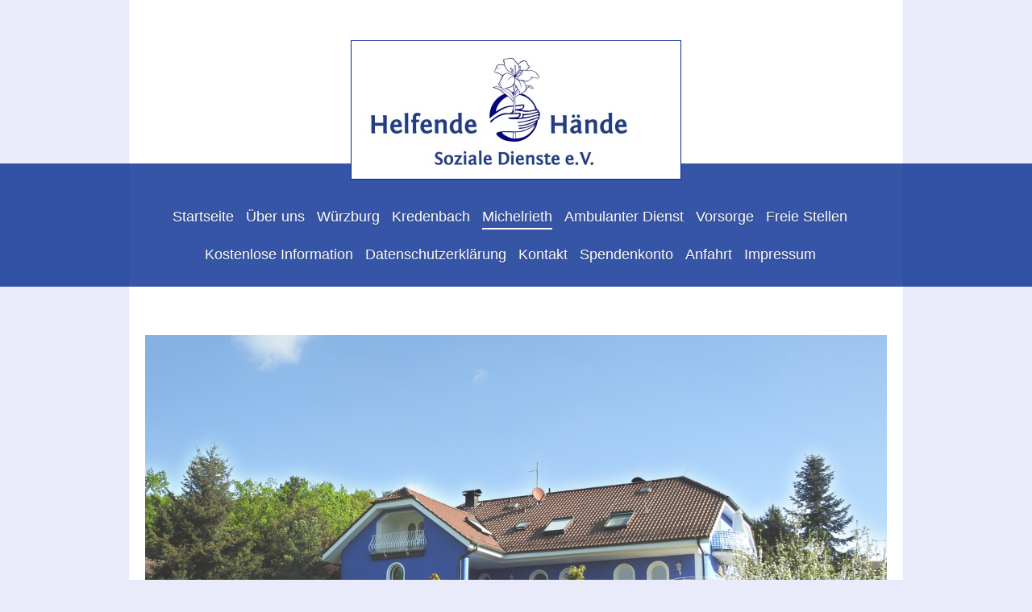

--- FILE ---
content_type: text/html; charset=UTF-8
request_url: https://www.helfende-haende-sozialstation.de/michelrieth/haus-l%C3%B6wenstein/
body_size: 6767
content:
<!DOCTYPE html>
<html lang="de"  ><head prefix="og: http://ogp.me/ns# fb: http://ogp.me/ns/fb# business: http://ogp.me/ns/business#">
    <meta http-equiv="Content-Type" content="text/html; charset=utf-8"/>
    <meta name="generator" content="IONOS MyWebsite"/>
        
    <link rel="dns-prefetch" href="//cdn.website-start.de/"/>
    <link rel="dns-prefetch" href="//107.mod.mywebsite-editor.com"/>
    <link rel="dns-prefetch" href="https://107.sb.mywebsite-editor.com/"/>
    <link rel="shortcut icon" href="//cdn.website-start.de/favicon.ico"/>
        <title>Helfende Hände - Haus Löwenstein</title>
    <style type="text/css">@media screen and (max-device-width: 1024px) {.diyw a.switchViewWeb {display: inline !important;}}</style>
    <style type="text/css">@media screen and (min-device-width: 1024px) {
            .mediumScreenDisabled { display:block }
            .smallScreenDisabled { display:block }
        }
        @media screen and (max-device-width: 1024px) { .mediumScreenDisabled { display:none } }
        @media screen and (max-device-width: 568px) { .smallScreenDisabled { display:none } }
                @media screen and (min-width: 1024px) {
            .mobilepreview .mediumScreenDisabled { display:block }
            .mobilepreview .smallScreenDisabled { display:block }
        }
        @media screen and (max-width: 1024px) { .mobilepreview .mediumScreenDisabled { display:none } }
        @media screen and (max-width: 568px) { .mobilepreview .smallScreenDisabled { display:none } }</style>
    <meta name="viewport" content="width=device-width, initial-scale=1, maximum-scale=1, minimal-ui"/>

<meta name="format-detection" content="telephone=no"/>
        <meta name="keywords" content="Pflege, Pflegedienst, Altenpflege, Krankenpflege, Haushaltshilfe, Ambulant, Alter"/>
            <meta name="description" content="Neue Seite"/>
            <meta name="robots" content="index,follow"/>
        <link href="//cdn.website-start.de/templates/2114/style.css?1763478093678" rel="stylesheet" type="text/css"/>
    <link href="https://www.helfende-haende-sozialstation.de/s/style/theming.css?1728578929" rel="stylesheet" type="text/css"/>
    <link href="//cdn.website-start.de/app/cdn/min/group/web.css?1763478093678" rel="stylesheet" type="text/css"/>
<link href="//cdn.website-start.de/app/cdn/min/moduleserver/css/de_DE/common,shoppingbasket?1763478093678" rel="stylesheet" type="text/css"/>
    <link href="//cdn.website-start.de/app/cdn/min/group/mobilenavigation.css?1763478093678" rel="stylesheet" type="text/css"/>
    <link href="https://107.sb.mywebsite-editor.com/app/logstate2-css.php?site=343486808&amp;t=1768368643" rel="stylesheet" type="text/css"/>

<script type="text/javascript">
    /* <![CDATA[ */
var stagingMode = '';
    /* ]]> */
</script>
<script src="https://107.sb.mywebsite-editor.com/app/logstate-js.php?site=343486808&amp;t=1768368643"></script>

    <link href="//cdn.website-start.de/templates/2114/print.css?1763478093678" rel="stylesheet" media="print" type="text/css"/>
    <script type="text/javascript">
    /* <![CDATA[ */
    var systemurl = 'https://107.sb.mywebsite-editor.com/';
    var webPath = '/';
    var proxyName = '';
    var webServerName = 'www.helfende-haende-sozialstation.de';
    var sslServerUrl = 'https://www.helfende-haende-sozialstation.de';
    var nonSslServerUrl = 'http://www.helfende-haende-sozialstation.de';
    var webserverProtocol = 'http://';
    var nghScriptsUrlPrefix = '//107.mod.mywebsite-editor.com';
    var sessionNamespace = 'DIY_SB';
    var jimdoData = {
        cdnUrl:  '//cdn.website-start.de/',
        messages: {
            lightBox: {
    image : 'Bild',
    of: 'von'
}

        },
        isTrial: 0,
        pageId: 926331706    };
    var script_basisID = "343486808";

    diy = window.diy || {};
    diy.web = diy.web || {};

        diy.web.jsBaseUrl = "//cdn.website-start.de/s/build/";

    diy.context = diy.context || {};
    diy.context.type = diy.context.type || 'web';
    /* ]]> */
</script>

<script type="text/javascript" src="//cdn.website-start.de/app/cdn/min/group/web.js?1763478093678" crossorigin="anonymous"></script><script type="text/javascript" src="//cdn.website-start.de/s/build/web.bundle.js?1763478093678" crossorigin="anonymous"></script><script type="text/javascript" src="//cdn.website-start.de/app/cdn/min/group/mobilenavigation.js?1763478093678" crossorigin="anonymous"></script><script src="//cdn.website-start.de/app/cdn/min/moduleserver/js/de_DE/common,shoppingbasket?1763478093678"></script>
<script type="text/javascript" src="https://cdn.website-start.de/proxy/apps/static/resource/dependencies/"></script><script type="text/javascript">
                    if (typeof require !== 'undefined') {
                        require.config({
                            waitSeconds : 10,
                            baseUrl : 'https://cdn.website-start.de/proxy/apps/static/js/'
                        });
                    }
                </script><script type="text/javascript" src="//cdn.website-start.de/app/cdn/min/group/pfcsupport.js?1763478093678" crossorigin="anonymous"></script>    <meta property="og:type" content="business.business"/>
    <meta property="og:url" content="https://www.helfende-haende-sozialstation.de/michelrieth/haus-löwenstein/"/>
    <meta property="og:title" content="Helfende Hände - Haus Löwenstein"/>
            <meta property="og:description" content="Neue Seite"/>
                <meta property="og:image" content="https://www.helfende-haende-sozialstation.de/s/misc/logo.jpg?t=1767982302"/>
        <meta property="business:contact_data:country_name" content="Deutschland"/>
    <meta property="business:contact_data:street_address" content="Spessartstr. 34"/>
    <meta property="business:contact_data:locality" content="Esselbach"/>
    <meta property="business:contact_data:region" content="300"/>
    <meta property="business:contact_data:email" content="HelfendeHaende@t-online.de"/>
    <meta property="business:contact_data:postal_code" content="97839"/>
    <meta property="business:contact_data:phone_number" content=" +49 931 32 291-0"/>
    
    
</head>


<body class="body   cc-pagemode-default diyfeSidebarLeft diy-market-de_DE" data-pageid="926331706" id="page-926331706">
    
    <div class="diyw">
        <div class="diyweb">
	
<nav id="diyfeMobileNav" class="diyfeCA diyfeCA2" role="navigation">
    <a title="Navigation aufklappen/zuklappen">Navigation aufklappen/zuklappen</a>
    <ul class="mainNav1"><li class=" hasSubNavigation"><a data-page-id="926320416" href="https://www.helfende-haende-sozialstation.de/" class=" level_1"><span>Startseite</span></a></li><li class=" hasSubNavigation"><a data-page-id="926323566" href="https://www.helfende-haende-sozialstation.de/über-uns/" class=" level_1"><span>Über uns</span></a><span class="diyfeDropDownSubOpener">&nbsp;</span><div class="diyfeDropDownSubList diyfeCA diyfeCA3"><ul class="mainNav2"><li class=" hasSubNavigation"><a data-page-id="926323580" href="https://www.helfende-haende-sozialstation.de/über-uns/informationen/" class=" level_2"><span>Informationen</span></a></li></ul></div></li><li class=" hasSubNavigation"><a data-page-id="926323567" href="https://www.helfende-haende-sozialstation.de/würzburg/" class=" level_1"><span>Würzburg</span></a><span class="diyfeDropDownSubOpener">&nbsp;</span><div class="diyfeDropDownSubList diyfeCA diyfeCA3"><ul class="mainNav2"><li class=" hasSubNavigation"><a data-page-id="926323581" href="https://www.helfende-haende-sozialstation.de/würzburg/haus-zur-inneren-heimat/" class=" level_2"><span>Haus zur Inneren Heimat</span></a></li><li class=" hasSubNavigation"><a data-page-id="926331710" href="https://www.helfende-haende-sozialstation.de/würzburg/haus-des-gemeinwohls/" class=" level_2"><span>Haus des Gemeinwohls</span></a></li><li class=" hasSubNavigation"><a data-page-id="926323582" href="https://www.helfende-haende-sozialstation.de/würzburg/bilder-der-stadt-würzburg/" class=" level_2"><span>Bilder der Stadt Würzburg</span></a></li></ul></div></li><li class=" hasSubNavigation"><a data-page-id="926323568" href="https://www.helfende-haende-sozialstation.de/kredenbach/" class=" level_1"><span>Kredenbach</span></a><span class="diyfeDropDownSubOpener">&nbsp;</span><div class="diyfeDropDownSubList diyfeCA diyfeCA3"><ul class="mainNav2"><li class=" hasSubNavigation"><a data-page-id="926323585" href="https://www.helfende-haende-sozialstation.de/kredenbach/pflegestation/" class=" level_2"><span>Pflegestation</span></a></li><li class=" hasSubNavigation"><a data-page-id="926323586" href="https://www.helfende-haende-sozialstation.de/kredenbach/betreutes-wohnen/" class=" level_2"><span>Betreutes Wohnen</span></a></li><li class=" hasSubNavigation"><a data-page-id="926323588" href="https://www.helfende-haende-sozialstation.de/kredenbach/pflegestation-kurzzeitpfl/" class=" level_2"><span>Pflegestation/Kurzzeitpfl.</span></a></li><li class=" hasSubNavigation"><a data-page-id="926323592" href="https://www.helfende-haende-sozialstation.de/kredenbach/aktivitäten/" class=" level_2"><span>Aktivitäten</span></a></li><li class=" hasSubNavigation"><a data-page-id="926323593" href="https://www.helfende-haende-sozialstation.de/kredenbach/ansprechpartner/" class=" level_2"><span>Ansprechpartner</span></a></li><li class=" hasSubNavigation"><a data-page-id="926324969" href="https://www.helfende-haende-sozialstation.de/kredenbach/sehenswürdigkeiten/" class=" level_2"><span>Sehenswürdigkeiten</span></a></li></ul></div></li><li class="parent hasSubNavigation"><a data-page-id="926331704" href="https://www.helfende-haende-sozialstation.de/michelrieth/" class="parent level_1"><span>Michelrieth</span></a><span class="diyfeDropDownSubOpener">&nbsp;</span><div class="diyfeDropDownSubList diyfeCA diyfeCA3"><ul class="mainNav2"><li class=" hasSubNavigation"><a data-page-id="926512255" href="https://www.helfende-haende-sozialstation.de/michelrieth/haus-zur-inneren-heimat/" class=" level_2"><span>Haus zur Inneren Heimat</span></a></li><li class=" hasSubNavigation"><a data-page-id="926514712" href="https://www.helfende-haende-sozialstation.de/michelrieth/das-sagen-unsere-bewohner/" class=" level_2"><span>Das sagen unsere Bewohner</span></a></li><li class="current hasSubNavigation"><a data-page-id="926331706" href="https://www.helfende-haende-sozialstation.de/michelrieth/haus-löwenstein/" class="current level_2"><span>Haus Löwenstein</span></a></li><li class=" hasSubNavigation"><a data-page-id="926331708" href="https://www.helfende-haende-sozialstation.de/michelrieth/haus-der-geborgenheit/" class=" level_2"><span>Haus der Geborgenheit</span></a></li></ul></div></li><li class=" hasSubNavigation"><a data-page-id="926323573" href="https://www.helfende-haende-sozialstation.de/ambulanter-dienst/" class=" level_1"><span>Ambulanter Dienst</span></a><span class="diyfeDropDownSubOpener">&nbsp;</span><div class="diyfeDropDownSubList diyfeCA diyfeCA3"><ul class="mainNav2"><li class=" hasSubNavigation"><a data-page-id="926323598" href="https://www.helfende-haende-sozialstation.de/ambulanter-dienst/häusl-krankenpfl-sgb-xi/" class=" level_2"><span>Häusl. Krankenpfl. SGB XI</span></a></li><li class=" hasSubNavigation"><a data-page-id="926323599" href="https://www.helfende-haende-sozialstation.de/ambulanter-dienst/seniorenservice/" class=" level_2"><span>Seniorenservice</span></a></li><li class=" hasSubNavigation"><a data-page-id="926323600" href="https://www.helfende-haende-sozialstation.de/ambulanter-dienst/häusl-krankenpfl-sgb-v/" class=" level_2"><span>Häusl. Krankenpfl. SGB V</span></a></li><li class=" hasSubNavigation"><a data-page-id="926323601" href="https://www.helfende-haende-sozialstation.de/ambulanter-dienst/schwerstkrankenpflege/" class=" level_2"><span>Schwerstkrankenpflege</span></a></li><li class=" hasSubNavigation"><a data-page-id="926323602" href="https://www.helfende-haende-sozialstation.de/ambulanter-dienst/sterbebegleitung/" class=" level_2"><span>Sterbebegleitung</span></a></li><li class=" hasSubNavigation"><a data-page-id="926323603" href="https://www.helfende-haende-sozialstation.de/ambulanter-dienst/behindertenhilfe/" class=" level_2"><span>Behindertenhilfe</span></a></li><li class=" hasSubNavigation"><a data-page-id="926323604" href="https://www.helfende-haende-sozialstation.de/ambulanter-dienst/hausnotruf/" class=" level_2"><span>Hausnotruf</span></a></li><li class=" hasSubNavigation"><a data-page-id="926323605" href="https://www.helfende-haende-sozialstation.de/ambulanter-dienst/kontakt/" class=" level_2"><span>Kontakt</span></a></li></ul></div></li><li class=" hasSubNavigation"><a data-page-id="926323578" href="https://www.helfende-haende-sozialstation.de/vorsorge/" class=" level_1"><span>Vorsorge</span></a></li><li class=" hasSubNavigation"><a data-page-id="926323579" href="https://www.helfende-haende-sozialstation.de/freie-stellen/" class=" level_1"><span>Freie Stellen</span></a><span class="diyfeDropDownSubOpener">&nbsp;</span><div class="diyfeDropDownSubList diyfeCA diyfeCA3"><ul class="mainNav2"><li class=" hasSubNavigation"><a data-page-id="926323611" href="https://www.helfende-haende-sozialstation.de/freie-stellen/aktuelle-stellenangebote/" class=" level_2"><span>Aktuelle Stellenangebote</span></a></li><li class=" hasSubNavigation"><a data-page-id="926323612" href="https://www.helfende-haende-sozialstation.de/freie-stellen/betreutes-wohnen/" class=" level_2"><span>Betreutes Wohnen</span></a></li><li class=" hasSubNavigation"><a data-page-id="926323613" href="https://www.helfende-haende-sozialstation.de/freie-stellen/spendenkonto/" class=" level_2"><span>Spendenkonto</span></a></li></ul></div></li><li class=" hasSubNavigation"><a data-page-id="926324968" href="https://www.helfende-haende-sozialstation.de/kostenlose-information/" class=" level_1"><span>Kostenlose Information</span></a></li><li class=" hasSubNavigation"><a data-page-id="926324963" href="https://www.helfende-haende-sozialstation.de/datenschutzerklärung/" class=" level_1"><span>Datenschutzerklärung</span></a></li><li class=" hasSubNavigation"><a data-page-id="926320417" href="https://www.helfende-haende-sozialstation.de/kontakt/" class=" level_1"><span>Kontakt</span></a></li><li class=" hasSubNavigation"><a data-page-id="926324976" href="https://www.helfende-haende-sozialstation.de/spendenkonto/" class=" level_1"><span>Spendenkonto</span></a></li><li class=" hasSubNavigation"><a data-page-id="926320418" href="https://www.helfende-haende-sozialstation.de/anfahrt/" class=" level_1"><span>Anfahrt</span></a></li><li class=" hasSubNavigation"><a data-page-id="926320419" href="https://www.helfende-haende-sozialstation.de/impressum/" class=" level_1"><span>Impressum</span></a><div class="diyfeDropDownSubList diyfeCA diyfeCA3"><ul class="mainNav2"></ul></div></li></ul></nav>
	<div class="diywebLiveArea">
				<div class="diyfeGE">
					<div class="diywebGutter">
			<div id="diywebAppContainer1st"></div>
					<div class="diywebLogo">
						
    <style type="text/css" media="all">
        /* <![CDATA[ */
                .diyw #website-logo {
            text-align: center !important;
                        padding: 11px 0;
                    }
        
                /* ]]> */
    </style>

    <div id="website-logo">
            <a href="https://www.helfende-haende-sozialstation.de/"><img class="website-logo-image" width="388" src="https://www.helfende-haende-sozialstation.de/s/misc/logo.jpg?t=1767982303" alt=""/></a>

            
            </div>


					</div>	
					</div>
				</div>
		</div>
	<div class="diywebNav diywebNavMain diywebNav1 diywebNavHorizontal">
		<div class="diywebLiveArea">
			<div class="diywebMainGutter">
				<div class="diyfeGE diyfeCA diyfeCA2">
					<div class="diywebGutter">
						<div class="webnavigation"><ul id="mainNav1" class="mainNav1"><li class="navTopItemGroup_1"><a data-page-id="926320416" href="https://www.helfende-haende-sozialstation.de/" class="level_1"><span>Startseite</span></a></li><li class="navTopItemGroup_2"><a data-page-id="926323566" href="https://www.helfende-haende-sozialstation.de/über-uns/" class="level_1"><span>Über uns</span></a></li><li class="navTopItemGroup_3"><a data-page-id="926323567" href="https://www.helfende-haende-sozialstation.de/würzburg/" class="level_1"><span>Würzburg</span></a></li><li class="navTopItemGroup_4"><a data-page-id="926323568" href="https://www.helfende-haende-sozialstation.de/kredenbach/" class="level_1"><span>Kredenbach</span></a></li><li class="navTopItemGroup_5"><a data-page-id="926331704" href="https://www.helfende-haende-sozialstation.de/michelrieth/" class="parent level_1"><span>Michelrieth</span></a></li><li class="navTopItemGroup_6"><a data-page-id="926323573" href="https://www.helfende-haende-sozialstation.de/ambulanter-dienst/" class="level_1"><span>Ambulanter Dienst</span></a></li><li class="navTopItemGroup_7"><a data-page-id="926323578" href="https://www.helfende-haende-sozialstation.de/vorsorge/" class="level_1"><span>Vorsorge</span></a></li><li class="navTopItemGroup_8"><a data-page-id="926323579" href="https://www.helfende-haende-sozialstation.de/freie-stellen/" class="level_1"><span>Freie Stellen</span></a></li><li class="navTopItemGroup_9"><a data-page-id="926324968" href="https://www.helfende-haende-sozialstation.de/kostenlose-information/" class="level_1"><span>Kostenlose Information</span></a></li><li class="navTopItemGroup_10"><a data-page-id="926324963" href="https://www.helfende-haende-sozialstation.de/datenschutzerklärung/" class="level_1"><span>Datenschutzerklärung</span></a></li><li class="navTopItemGroup_11"><a data-page-id="926320417" href="https://www.helfende-haende-sozialstation.de/kontakt/" class="level_1"><span>Kontakt</span></a></li><li class="navTopItemGroup_12"><a data-page-id="926324976" href="https://www.helfende-haende-sozialstation.de/spendenkonto/" class="level_1"><span>Spendenkonto</span></a></li><li class="navTopItemGroup_13"><a data-page-id="926320418" href="https://www.helfende-haende-sozialstation.de/anfahrt/" class="level_1"><span>Anfahrt</span></a></li><li class="navTopItemGroup_14"><a data-page-id="926320419" href="https://www.helfende-haende-sozialstation.de/impressum/" class="level_1"><span>Impressum</span></a></li></ul></div>
					</div>
				</div>
			</div>
		</div>
	</div>
	<div class="diywebEmotionHeader">
		<div class="diywebLiveArea">
			<div class="diywebMainGutter">
				<div class="diyfeGE">
					<div class="diywebGutter">
						
<style type="text/css" media="all">
.diyw div#emotion-header {
        max-width: 920px;
        max-height: 524px;
                background: #EEEEEE;
    }

.diyw div#emotion-header-title-bg {
    left: 0%;
    top: 20%;
    width: 100%;
    height: 15%;

    background-color: #FFFFFF;
    opacity: 0.50;
    filter: alpha(opacity = 50);
    display: none;}

.diyw div#emotion-header strong#emotion-header-title {
    left: 20%;
    top: 20%;
    color: #000000;
    display: none;    font: normal normal 24px/120% Helvetica, 'Helvetica Neue', 'Trebuchet MS', sans-serif;
}

.diyw div#emotion-no-bg-container{
    max-height: 524px;
}

.diyw div#emotion-no-bg-container .emotion-no-bg-height {
    margin-top: 56.96%;
}
</style>
<div id="emotion-header" data-action="loadView" data-params="active" data-imagescount="1">
            <img src="https://www.helfende-haende-sozialstation.de/s/img/emotionheader5805560731.JPG?1528296129.920px.524px" id="emotion-header-img" alt=""/>
            
        <div id="ehSlideshowPlaceholder">
            <div id="ehSlideShow">
                <div class="slide-container">
                                        <div style="background-color: #EEEEEE">
                            <img src="https://www.helfende-haende-sozialstation.de/s/img/emotionheader5805560731.JPG?1528296129.920px.524px" alt=""/>
                        </div>
                                    </div>
            </div>
        </div>


        <script type="text/javascript">
        //<![CDATA[
                diy.module.emotionHeader.slideShow.init({ slides: [{"url":"https:\/\/www.helfende-haende-sozialstation.de\/s\/img\/emotionheader5805560731.JPG?1528296129.920px.524px","image_alt":"","bgColor":"#EEEEEE"}] });
        //]]>
        </script>

    
    
    
    
    
    <script type="text/javascript">
    //<![CDATA[
    (function ($) {
        function enableSvgTitle() {
                        var titleSvg = $('svg#emotion-header-title-svg'),
                titleHtml = $('#emotion-header-title'),
                emoWidthAbs = 920,
                emoHeightAbs = 524,
                offsetParent,
                titlePosition,
                svgBoxWidth,
                svgBoxHeight;

                        if (titleSvg.length && titleHtml.length) {
                offsetParent = titleHtml.offsetParent();
                titlePosition = titleHtml.position();
                svgBoxWidth = titleHtml.width();
                svgBoxHeight = titleHtml.height();

                                titleSvg.get(0).setAttribute('viewBox', '0 0 ' + svgBoxWidth + ' ' + svgBoxHeight);
                titleSvg.css({
                   left: Math.roundTo(100 * titlePosition.left / offsetParent.width(), 3) + '%',
                   top: Math.roundTo(100 * titlePosition.top / offsetParent.height(), 3) + '%',
                   width: Math.roundTo(100 * svgBoxWidth / emoWidthAbs, 3) + '%',
                   height: Math.roundTo(100 * svgBoxHeight / emoHeightAbs, 3) + '%'
                });

                titleHtml.css('visibility','hidden');
                titleSvg.css('visibility','visible');
            }
        }

        
            var posFunc = function($, overrideSize) {
                var elems = [], containerWidth, containerHeight;
                                    elems.push({
                        selector: '#emotion-header-title',
                        overrideSize: true,
                        horPos: 24.63,
                        vertPos: 21.75                    });
                    lastTitleWidth = $('#emotion-header-title').width();
                                                elems.push({
                    selector: '#emotion-header-title-bg',
                    horPos: 0,
                    vertPos: 23.53                });
                                
                containerWidth = parseInt('920');
                containerHeight = parseInt('524');

                for (var i = 0; i < elems.length; ++i) {
                    var el = elems[i],
                        $el = $(el.selector),
                        pos = {
                            left: el.horPos,
                            top: el.vertPos
                        };
                    if (!$el.length) continue;
                    var anchorPos = $el.anchorPosition();
                    anchorPos.$container = $('#emotion-header');

                    if (overrideSize === true || el.overrideSize === true) {
                        anchorPos.setContainerSize(containerWidth, containerHeight);
                    } else {
                        anchorPos.setContainerSize(null, null);
                    }

                    var pxPos = anchorPos.fromAnchorPosition(pos),
                        pcPos = anchorPos.toPercentPosition(pxPos);

                    var elPos = {};
                    if (!isNaN(parseFloat(pcPos.top)) && isFinite(pcPos.top)) {
                        elPos.top = pcPos.top + '%';
                    }
                    if (!isNaN(parseFloat(pcPos.left)) && isFinite(pcPos.left)) {
                        elPos.left = pcPos.left + '%';
                    }
                    $el.css(elPos);
                }

                // switch to svg title
                enableSvgTitle();
            };

                        var $emotionImg = jQuery('#emotion-header-img');
            if ($emotionImg.length > 0) {
                // first position the element based on stored size
                posFunc(jQuery, true);

                // trigger reposition using the real size when the element is loaded
                var ehLoadEvTriggered = false;
                $emotionImg.one('load', function(){
                    posFunc(jQuery);
                    ehLoadEvTriggered = true;
                                        diy.module.emotionHeader.slideShow.start();
                                    }).each(function() {
                                        if(this.complete || typeof this.complete === 'undefined') {
                        jQuery(this).load();
                    }
                });

                                noLoadTriggeredTimeoutId = setTimeout(function() {
                    if (!ehLoadEvTriggered) {
                        posFunc(jQuery);
                    }
                    window.clearTimeout(noLoadTriggeredTimeoutId)
                }, 5000);//after 5 seconds
            } else {
                jQuery(function(){
                    posFunc(jQuery);
                });
            }

                        if (jQuery.isBrowser && jQuery.isBrowser.ie8) {
                var longTitleRepositionCalls = 0;
                longTitleRepositionInterval = setInterval(function() {
                    if (lastTitleWidth > 0 && lastTitleWidth != jQuery('#emotion-header-title').width()) {
                        posFunc(jQuery);
                    }
                    longTitleRepositionCalls++;
                    // try this for 5 seconds
                    if (longTitleRepositionCalls === 5) {
                        window.clearInterval(longTitleRepositionInterval);
                    }
                }, 1000);//each 1 second
            }

            }(jQuery));
    //]]>
    </script>

    </div>

					</div>
				</div>
			</div>
		</div>
	</div>
	<div class="diywebContent">
		<div class="diywebLiveArea">
			<div class="diywebMainGutter">
				<div class="diyfeGridGroup diyfeCA diyfeCA1">
					<div class="diywebMain diyfeGE">
						<div class="diywebGutter">
							
        <div id="content_area">
        	<div id="content_start"></div>
        	
        
        <div id="matrix_1026978814" class="sortable-matrix" data-matrixId="1026978814"><div class="n module-type-header diyfeLiveArea "> <h1><span class="diyfeDecoration">Haus Löwenstein</span></h1> </div><div class="n module-type-gallery diyfeLiveArea "> <div class="ccgalerie slideshow clearover" id="slideshow-gallery-5805561558" data-jsclass="GallerySlideshow" data-jsoptions="effect: 'random',changeTime: 5000,maxHeight: '375px',navigation: true,startPaused: false">

    <div class="thumb_pro1">
    	<div class="innerthumbnail">
    		<a href="https://www.helfende-haende-sozialstation.de/s/cc_images/cache_2473154247.jpg" data-is-image="true" target="_blank">    			<img data-width="1024" data-height="685" src="https://www.helfende-haende-sozialstation.de/s/cc_images/thumb_2473154247.jpg"/>
    		</a>    	</div>
    </div>
        <div class="thumb_pro1">
    	<div class="innerthumbnail">
    		<a href="https://www.helfende-haende-sozialstation.de/s/cc_images/cache_2473154248.JPG" data-is-image="true" target="_blank">    			<img data-width="1024" data-height="768" src="https://www.helfende-haende-sozialstation.de/s/cc_images/thumb_2473154248.JPG"/>
    		</a>    	</div>
    </div>
    </div>
 </div><div class="n module-type-text diyfeLiveArea "> <p>Wie ein kleines „Schlößchen“ liegt das Haus Löwenstein am Ortsrand von Michelrieth, umgeben vom idyllischen Garten direkt am Waldrand.</p>
<p>In 1- und 2- Zimmer Appartements finden 10 Bewohner ein Zuhause, selbstständig und doch gut betreut.</p>
<p> </p> </div></div>
        
        
        </div>
						</div>
					</div>
					<div class="diywebSecondary diyfeGE diyfeCA diyfeCA3">
						<div class="diywebNav diywebNav23 diywebHideOnSmall">
							<div class="diyfeGE">
								<div class="diywebGutter">
									<div class="webnavigation"><ul id="mainNav2" class="mainNav2"><li class="navTopItemGroup_0"><a data-page-id="926512255" href="https://www.helfende-haende-sozialstation.de/michelrieth/haus-zur-inneren-heimat/" class="level_2"><span>Haus zur Inneren Heimat</span></a></li><li class="navTopItemGroup_0"><a data-page-id="926514712" href="https://www.helfende-haende-sozialstation.de/michelrieth/das-sagen-unsere-bewohner/" class="level_2"><span>Das sagen unsere Bewohner</span></a></li><li class="navTopItemGroup_0"><a data-page-id="926331706" href="https://www.helfende-haende-sozialstation.de/michelrieth/haus-löwenstein/" class="current level_2"><span>Haus Löwenstein</span></a></li><li class="navTopItemGroup_0"><a data-page-id="926331708" href="https://www.helfende-haende-sozialstation.de/michelrieth/haus-der-geborgenheit/" class="level_2"><span>Haus der Geborgenheit</span></a></li></ul></div>
								</div>
							</div>
						</div>
						<div class="diywebSidebar">
							<div class="diyfeGE">
								<div class="diywebGutter">
									<div id="matrix_1026948888" class="sortable-matrix" data-matrixId="1026948888"><div class="n module-type-header diyfeLiveArea "> <h2><span class="diyfeDecoration">Hier finden Sie uns</span></h2> </div><div class="n module-type-hr diyfeLiveArea "> <div style="padding: 0px 0px">
    <div class="hr"></div>
</div>
 </div><div class="n module-type-text diyfeLiveArea "> <p><u><span style="color: rgb(233, 30, 99);">ESSELBACH-KREDENBACH</span></u></p>
<p><span style="color: rgb(255, 255, 255);"><strong>Helfende Hände -</strong></span></p>
<p><span style="color: rgb(255, 255, 255);"><strong>Soziale Dienste e.V.</strong><br/>
Spessartstr. 34<br/>
97839 Esselbach<br/>
<strong>Tel. 09394/807-0,</strong></span> <strong><span style="color: rgb(255, 255, 255);">Fax -252</span></strong></p>
<p><u><span style="color:#e91e63;"><strong>Michelrieth</strong></span></u></p>
<p><span style="color:#ffffff;"><strong>Helfende Hände -</strong></span></p>
<p><span style="color:#ffffff;"><strong>Soziale Dienste e.V.<br/>
Löwensteinstr. 15, 97828 Marktheidenfeld-Michelrieth</strong></span></p>
<p><span style="color:#ffffff;"><strong>Tel. 09394 801-0, Fax -310</strong></span></p>
<p><u><span style="color: rgb(233, 30, 99);"><strong>WÜRZBURG</strong></span></u></p>
<p><span style="color: rgb(255, 255, 255);"><strong>Helfende Hände -</strong></span></p>
<p><span style="color: rgb(255, 255, 255);"><strong>Soziale Dienste e.V.<br/>
Haugerring 7, 97070 Würzburg</strong></span></p>
<p><span style="color: rgb(255, 255, 255);"><strong>Tel. 0931/991360-0, Fax -33</strong></span></p> </div><div class="n module-type-hr diyfeLiveArea "> <div style="padding: 0px 0px">
    <div class="hr"></div>
</div>
 </div></div>
								</div>
							</div>
						</div>
					</div>
				</div>
			</div>
		</div>
	</div>
	<div class="diywebFooter">
		<div class="diywebLiveArea">
			<div class="diywebMainGutter">
				<div class="diyfeGE diywebPull diyfeCA diyfeCA4">
					<div class="diywebGutter">
						<div id="contentfooter">
    <div class="leftrow">
                        <a rel="nofollow" href="javascript:window.print();">
                    <img class="inline" height="14" width="18" src="//cdn.website-start.de/s/img/cc/printer.gif" alt=""/>
                    Druckversion                </a> <span class="footer-separator">|</span>
                <a href="https://www.helfende-haende-sozialstation.de/sitemap/">Sitemap</a>
                        <br/> © Helfende Hände
            </div>
    <script type="text/javascript">
        window.diy.ux.Captcha.locales = {
            generateNewCode: 'Neuen Code generieren',
            enterCode: 'Bitte geben Sie den Code ein'
        };
        window.diy.ux.Cap2.locales = {
            generateNewCode: 'Neuen Code generieren',
            enterCode: 'Bitte geben Sie den Code ein'
        };
    </script>
    <div class="rightrow">
                    <span class="loggedout">
                <a rel="nofollow" id="login" href="https://login.1and1-editor.com/343486808/www.helfende-haende-sozialstation.de/de?pageId=926331706">
                    Login                </a>
            </span>
                <p><a class="diyw switchViewWeb" href="javascript:switchView('desktop');">Webansicht</a><a class="diyw switchViewMobile" href="javascript:switchView('mobile');">Mobile-Ansicht</a></p>
                <span class="loggedin">
            <a rel="nofollow" id="logout" href="https://107.sb.mywebsite-editor.com/app/cms/logout.php">Logout</a> <span class="footer-separator">|</span>
            <a rel="nofollow" id="edit" href="https://107.sb.mywebsite-editor.com/app/343486808/926331706/">Seite bearbeiten</a>
        </span>
    </div>
</div>
            <div id="loginbox" class="hidden">
                <script type="text/javascript">
                    /* <![CDATA[ */
                    function forgotpw_popup() {
                        var url = 'https://passwort.1und1.de/xml/request/RequestStart';
                        fenster = window.open(url, "fenster1", "width=600,height=400,status=yes,scrollbars=yes,resizable=yes");
                        // IE8 doesn't return the window reference instantly or at all.
                        // It may appear the call failed and fenster is null
                        if (fenster && fenster.focus) {
                            fenster.focus();
                        }
                    }
                    /* ]]> */
                </script>
                                <img class="logo" src="//cdn.website-start.de/s/img/logo.gif" alt="IONOS" title="IONOS"/>

                <div id="loginboxOuter"></div>
            </div>
        

					</div>
				</div>
			</div>
		</div>
	</div>
</div>    </div>

    
    </body>


<!-- rendered at Fri, 09 Jan 2026 19:11:43 +0100 -->
</html>
